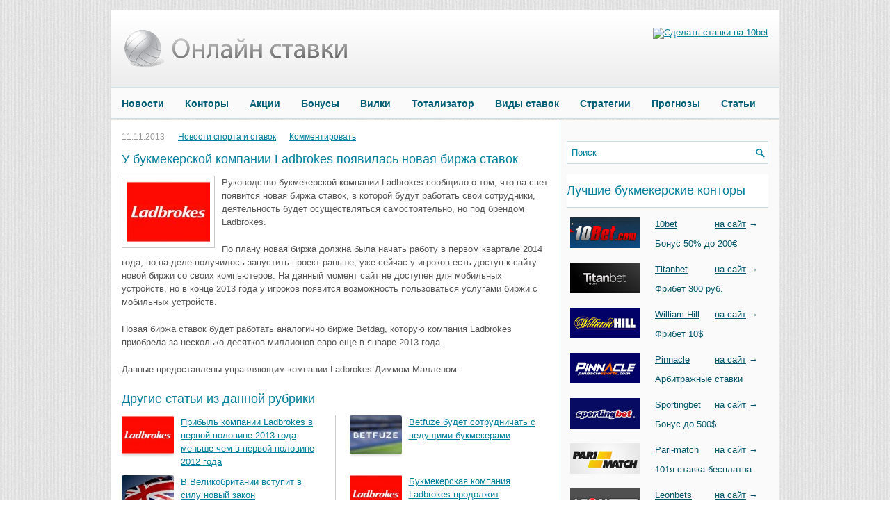

--- FILE ---
content_type: text/html; charset=UTF-8
request_url: http://www.onlinestavki.com/u-bukmekerskoj-kompanii-ladbrokes-poyavilas-novaya-birzha-stavok
body_size: 44232
content:
<!DOCTYPE html><html xmlns="http://www.w3.org/1999/xhtml" lang="en-US">
<head profile="http://gmpg.org/xfn/11">
<meta http-equiv="Content-Type" content="text/html; charset=UTF-8" />
<title>У букмекерской компании Ladbrokes появилась новая биржа ставок</title>
<meta name="viewport" content="width=device-width, initial-scale=1.0" />

<link rel="stylesheet" href="http://www.onlinestavki.com/wp-content/themes/online-stavki/lib/css/reset.css" type="text/css" media="screen, projection" />
<link rel="stylesheet" href="http://www.onlinestavki.com/wp-content/themes/online-stavki/lib/css/defaults.css" type="text/css" media="screen, projection" />
<!--[if lt IE 8]><link rel="stylesheet" href="http://www.onlinestavki.com/wp-content/themes/online-stavki/lib/css/ie.css" type="text/css" media="screen, projection" /><![endif]-->

<link rel="stylesheet" href="http://www.onlinestavki.com/wp-content/themes/online-stavki/style.css" type="text/css" media="screen, projection" />


<!-- All in One SEO Pack 2.3.16 by Michael Torbert of Semper Fi Web Design[182,266] -->
<link rel="canonical" href="http://www.onlinestavki.com/u-bukmekerskoj-kompanii-ladbrokes-poyavilas-novaya-birzha-stavok" />
<!-- /all in one seo pack -->
<link rel='dns-prefetch' href='//s.w.org' />
<link rel="alternate" type="application/rss+xml" title="ОнлайнСтавки &raquo; У букмекерской компании Ladbrokes появилась новая биржа ставок Comments Feed" href="http://www.onlinestavki.com/u-bukmekerskoj-kompanii-ladbrokes-poyavilas-novaya-birzha-stavok/feed" />
		<script type="text/javascript">
			window._wpemojiSettings = {"baseUrl":"https:\/\/s.w.org\/images\/core\/emoji\/2.3\/72x72\/","ext":".png","svgUrl":"https:\/\/s.w.org\/images\/core\/emoji\/2.3\/svg\/","svgExt":".svg","source":{"concatemoji":"http:\/\/www.onlinestavki.com\/wp-includes\/js\/wp-emoji-release.min.js?ver=4.8.25"}};
			!function(t,a,e){var r,i,n,o=a.createElement("canvas"),l=o.getContext&&o.getContext("2d");function c(t){var e=a.createElement("script");e.src=t,e.defer=e.type="text/javascript",a.getElementsByTagName("head")[0].appendChild(e)}for(n=Array("flag","emoji4"),e.supports={everything:!0,everythingExceptFlag:!0},i=0;i<n.length;i++)e.supports[n[i]]=function(t){var e,a=String.fromCharCode;if(!l||!l.fillText)return!1;switch(l.clearRect(0,0,o.width,o.height),l.textBaseline="top",l.font="600 32px Arial",t){case"flag":return(l.fillText(a(55356,56826,55356,56819),0,0),e=o.toDataURL(),l.clearRect(0,0,o.width,o.height),l.fillText(a(55356,56826,8203,55356,56819),0,0),e===o.toDataURL())?!1:(l.clearRect(0,0,o.width,o.height),l.fillText(a(55356,57332,56128,56423,56128,56418,56128,56421,56128,56430,56128,56423,56128,56447),0,0),e=o.toDataURL(),l.clearRect(0,0,o.width,o.height),l.fillText(a(55356,57332,8203,56128,56423,8203,56128,56418,8203,56128,56421,8203,56128,56430,8203,56128,56423,8203,56128,56447),0,0),e!==o.toDataURL());case"emoji4":return l.fillText(a(55358,56794,8205,9794,65039),0,0),e=o.toDataURL(),l.clearRect(0,0,o.width,o.height),l.fillText(a(55358,56794,8203,9794,65039),0,0),e!==o.toDataURL()}return!1}(n[i]),e.supports.everything=e.supports.everything&&e.supports[n[i]],"flag"!==n[i]&&(e.supports.everythingExceptFlag=e.supports.everythingExceptFlag&&e.supports[n[i]]);e.supports.everythingExceptFlag=e.supports.everythingExceptFlag&&!e.supports.flag,e.DOMReady=!1,e.readyCallback=function(){e.DOMReady=!0},e.supports.everything||(r=function(){e.readyCallback()},a.addEventListener?(a.addEventListener("DOMContentLoaded",r,!1),t.addEventListener("load",r,!1)):(t.attachEvent("onload",r),a.attachEvent("onreadystatechange",function(){"complete"===a.readyState&&e.readyCallback()})),(r=e.source||{}).concatemoji?c(r.concatemoji):r.wpemoji&&r.twemoji&&(c(r.twemoji),c(r.wpemoji)))}(window,document,window._wpemojiSettings);
		</script>
		<style type="text/css">
img.wp-smiley,
img.emoji {
	display: inline !important;
	border: none !important;
	box-shadow: none !important;
	height: 1em !important;
	width: 1em !important;
	margin: 0 .07em !important;
	vertical-align: -0.1em !important;
	background: none !important;
	padding: 0 !important;
}
</style>
<link rel='stylesheet' id='dws_bootstrap-css'  href='http://www.onlinestavki.com/wp-content/themes/online-stavki/lib/shortcodes/css/bootstrap.css?ver=4.8.25' type='text/css' media='all' />
<link rel='stylesheet' id='dws_shortcodes-css'  href='http://www.onlinestavki.com/wp-content/themes/online-stavki/lib/shortcodes/css/shortcodes.css?ver=4.8.25' type='text/css' media='all' />
<link rel='stylesheet' id='contact-form-7-css'  href='http://www.onlinestavki.com/wp-content/plugins/contact-form-7/includes/css/styles.css?ver=4.9' type='text/css' media='all' />
<link rel='stylesheet' id='wp-pagenavi-css'  href='http://www.onlinestavki.com/wp-content/themes/online-stavki/pagenavi-css.css?ver=2.70' type='text/css' media='all' />
<link rel='stylesheet' id='slb_core-css'  href='http://www.onlinestavki.com/wp-content/plugins/simple-lightbox/client/css/app.css?ver=2.6.0' type='text/css' media='all' />
<script type='text/javascript' src='http://www.onlinestavki.com/wp-includes/js/jquery/jquery.js?ver=1.12.4'></script>
<script type='text/javascript' src='http://www.onlinestavki.com/wp-includes/js/jquery/jquery-migrate.min.js?ver=1.4.1'></script>
<script type='text/javascript' src='http://www.onlinestavki.com/wp-content/themes/online-stavki/lib/shortcodes/js/bootstrap.js?ver=4.8.25'></script>
<script type='text/javascript' src='http://www.onlinestavki.com/wp-content/themes/online-stavki/lib/js/superfish.js?ver=4.8.25'></script>
<script type='text/javascript' src='http://www.onlinestavki.com/wp-content/themes/online-stavki/lib/js/jquery.mobilemenu.js?ver=4.8.25'></script>
<link rel="EditURI" type="application/rsd+xml" title="RSD" href="http://www.onlinestavki.com/xmlrpc.php?rsd" />
<link rel="wlwmanifest" type="application/wlwmanifest+xml" href="http://www.onlinestavki.com/wp-includes/wlwmanifest.xml" /> 
<link rel='prev' title='В Китае начнет работу легальный букмекер' href='http://www.onlinestavki.com/v-kitae-nachnet-rabotu-legalnyj-bukmeker' />
<link rel='next' title='Алмаатинец судится с букмекерской конторой Олимп в Казахстане' href='http://www.onlinestavki.com/almaatinec-suditsya-s-bukmekerskoj-kontoroj-olimp-v-kazaxstane' />

<link rel='shortlink' href='http://www.onlinestavki.com/?p=1614' />
<script type="text/javascript">
	window._wp_rp_static_base_url = 'https://wprp.zemanta.com/static/';
	window._wp_rp_wp_ajax_url = "http://www.onlinestavki.com/wp-admin/admin-ajax.php";
	window._wp_rp_plugin_version = '3.6.4';
	window._wp_rp_post_id = '1614';
	window._wp_rp_num_rel_posts = '10';
	window._wp_rp_thumbnails = true;
	window._wp_rp_post_title = '%D0%A3+%D0%B1%D1%83%D0%BA%D0%BC%D0%B5%D0%BA%D0%B5%D1%80%D1%81%D0%BA%D0%BE%D0%B9+%D0%BA%D0%BE%D0%BC%D0%BF%D0%B0%D0%BD%D0%B8%D0%B8+Ladbrokes+%D0%BF%D0%BE%D1%8F%D0%B2%D0%B8%D0%BB%D0%B0%D1%81%D1%8C+%D0%BD%D0%BE%D0%B2%D0%B0%D1%8F+%D0%B1%D0%B8%D1%80%D0%B6%D0%B0+%D1%81%D1%82%D0%B0%D0%B2%D0%BE%D0%BA';
	window._wp_rp_post_tags = ['%3F%3F%3F%3F%3F%3F%3F', 'ladbrok', '2014', '2013'];
	window._wp_rp_promoted_content = true;
</script>
<link rel="stylesheet" href="http://www.onlinestavki.com/wp-content/plugins/wordpress-23-related-posts-plugin/static/themes/twocolumns.css?version=3.6.4" />
<link rel="shortcut icon" href="http://www.onlinestavki.com/wp-content/uploads/2013/03/favicon.png" type="image/x-icon" />
<link rel="alternate" type="application/rss+xml" title="ОнлайнСтавки RSS Feed" href="http://www.onlinestavki.com/feed" />
<link rel="pingback" href="http://www.onlinestavki.com/xmlrpc.php" />
		<style type="text/css">.recentcomments a{display:inline !important;padding:0 !important;margin:0 !important;}</style>
		
<!-- Global site tag (gtag.js) - Google Analytics -->
<script async src="https://www.googletagmanager.com/gtag/js?id=UA-89131262-4"></script>
<script>
  window.dataLayer = window.dataLayer || [];
  function gtag(){dataLayer.push(arguments);}
  gtag('js', new Date());

  gtag('config', 'UA-89131262-4');
</script>

</head>

<body class="post-template-default single single-post postid-1614 single-format-standard">
<!-- Yandex.Metrika counter --> <script type="text/javascript"> (function (d, w, c) { (w[c] = w[c] || []).push(function() { try { w.yaCounter41628859 = new Ya.Metrika({ id:41628859, clickmap:true, trackLinks:true, accurateTrackBounce:true }); } catch(e) { } }); var n = d.getElementsByTagName("script")[0], s = d.createElement("script"), f = function () { n.parentNode.insertBefore(s, n); }; s.type = "text/javascript"; s.async = true; s.src = "https://mc.yandex.ru/metrika/watch.js"; if (w.opera == "[object Opera]") { d.addEventListener("DOMContentLoaded", f, false); } else { f(); } })(document, window, "yandex_metrika_callbacks"); </script> <noscript><div><img src="https://mc.yandex.ru/watch/41628859" style="position:absolute; left:-9999px;" alt="" /></div></noscript> <!-- /Yandex.Metrika counter -->

<div id="container">

            <div class="clearfix">
            			              <!--.primary menu--> 	
                </div>
        

    <div id="header">
    
        <div class="logo">
         
            <a href="http://www.onlinestavki.com"><img src="http://www.onlinestavki.com/wp-content/uploads/2013/03/logostavki1.png" alt="ОнлайнСтавки" title="ОнлайнСтавки" /></a>
         
        </div><!-- .logo -->

        <div class="header-right"><center><a href="/stavki/10bet.html" target="_blank" rel="nofollow"><img src="/stavki/10bet468.gif" alt="Сделать ставки на 10bet" width="468"></a></center></div><!-- .header-right -->
        
    </div><!-- #header -->
    
            <div class="clearfix">
            			<div class="menu-secondary-container"><ul id="menu-glavnoe" class="menus menu-secondary"><li id="menu-item-365" class="menu-item menu-item-type-taxonomy menu-item-object-category current-post-ancestor current-menu-parent current-post-parent menu-item-365"><a href="http://www.onlinestavki.com/category/novosti">Новости</a></li>
<li id="menu-item-1726" class="menu-item menu-item-type-custom menu-item-object-custom menu-item-1726"><a href="/bukmekerskie-kontory">Конторы</a></li>
<li id="menu-item-364" class="menu-item menu-item-type-taxonomy menu-item-object-category menu-item-364"><a href="http://www.onlinestavki.com/category/akcii-v-bukmekerskix-kontorax">Акции</a></li>
<li id="menu-item-381" class="menu-item menu-item-type-custom menu-item-object-custom menu-item-381"><a href="/bonusnaya-programma-bukmekerskix-kontor">Бонусы</a></li>
<li id="menu-item-374" class="menu-item menu-item-type-custom menu-item-object-custom menu-item-374"><a href="/stavki-na-bukmekerskie-vilki">Вилки</a></li>
<li id="menu-item-385" class="menu-item menu-item-type-custom menu-item-object-custom menu-item-385"><a href="/totalizator-onlajn">Тотализатор</a></li>
<li id="menu-item-379" class="menu-item menu-item-type-custom menu-item-object-custom menu-item-379"><a href="/kakie-sushhestvuyut-vidy-stavok-v-bukmekerskix-kontorax">Виды ставок</a></li>
<li id="menu-item-383" class="menu-item menu-item-type-custom menu-item-object-custom menu-item-383"><a href="/strategii-stavok-na-sportivnye-sobytiya">Стратегии</a></li>
<li id="menu-item-1729" class="menu-item menu-item-type-taxonomy menu-item-object-category menu-item-1729"><a href="http://www.onlinestavki.com/category/prognozy-stavok-na-sport">Прогнозы</a></li>
<li id="menu-item-367" class="menu-item menu-item-type-taxonomy menu-item-object-category menu-item-367"><a href="http://www.onlinestavki.com/category/stati">Статьи</a></li>
</ul></div>              <!--.secondary menu--> 	
                </div>
    
    <div id="main">
    
            
        <div id="content">
            
                    
            
    <div class="post post-single clearfix post-1614 type-post status-publish format-standard has-post-thumbnail hentry category-novosti" id="post-1614">
    
        <div class="postmeta-primary">
    
            <span class="meta_date">11.11.2013</span>
           &nbsp; <span class="meta_categories"><a href="http://www.onlinestavki.com/category/novosti" rel="category tag">Новости спорта и ставок</a></span>
    
                 &nbsp; <span class="meta_comments"><a href="http://www.onlinestavki.com/u-bukmekerskoj-kompanii-ladbrokes-poyavilas-novaya-birzha-stavok#respond">Комментировать</a></span> 
        </div>
        
        <h1 class="title">У букмекерской компании Ladbrokes появилась новая биржа ставок</h1>
        
        <div class="entry clearfix">
            
            <img width="120" height="90" src="http://www.onlinestavki.com/wp-content/uploads/2013/08/ladbrokes3.jpg" class="alignleft featured_image wp-post-image" alt="" />            
            <p>Руководство букмекерской компании Ladbrokes сообщило о том, что на свет появится новая биржа ставок, в которой будут работать свои сотрудники, деятельность будет осуществляться самостоятельно, но под брендом Ladbrokes.<span id="more-1614"></span></p>
<p>По плану новая биржа должна была начать работу в первом квартале 2014 года, но на деле получилось запустить проект раньше, уже сейчас у игроков есть доступ к сайту новой биржи со своих компьютеров. На данный момент сайт не доступен для мобильных устройств, но в конце 2013 года у игроков появится возможность пользоваться услугами биржи с мобильных устройств.</p>
<p>Новая биржа ставок будет работать аналогично бирже Betdag, которую компания Ladbrokes приобрела за несколько десятков миллионов евро еще в январе 2013 года.</p>
<p>Данные предоставлены управляющим компании Ladbrokes Диммом Малленом.</p>

<div class="wp_rp_wrap  wp_rp_twocolumns" id="wp_rp_first"><div class="wp_rp_content"><h3 class="related_post_title">Другие статьи из данной рубрики</h3><ul class="related_post wp_rp"><li data-position="0" data-poid="in-1373" data-post-type="none" ><a href="http://www.onlinestavki.com/pribyl-kompanii-ladbrokes-v-pervoj-polovine-2013-goda-menshe-chem-v-pervoj-polovine-2012-goda" class="wp_rp_thumbnail"><img width="120" height="90" src="http://www.onlinestavki.com/wp-content/uploads/2013/08/ladbrokes3.jpg" class="attachment-150x150 size-150x150 wp-post-image" alt="" /></a><a href="http://www.onlinestavki.com/pribyl-kompanii-ladbrokes-v-pervoj-polovine-2013-goda-menshe-chem-v-pervoj-polovine-2012-goda" class="wp_rp_title">Прибыль компании Ladbrokes в первой половине 2013 года меньше чем в первой половине 2012 года</a></li><li data-position="1" data-poid="in-1410" data-post-type="none" ><a href="http://www.onlinestavki.com/v-velikobritanii-vstupit-v-silu-novyj-zakon-nalogooblozheniya-bukmekerskix-kontor-onlajn" class="wp_rp_thumbnail"><img width="120" height="90" src="http://www.onlinestavki.com/wp-content/uploads/2013/08/phpnrWaxxFm8y_120_90.jpg" class="attachment-150x150 size-150x150 wp-post-image" alt="" /></a><a href="http://www.onlinestavki.com/v-velikobritanii-vstupit-v-silu-novyj-zakon-nalogooblozheniya-bukmekerskix-kontor-onlajn" class="wp_rp_title">В Великобритании  вступит в силу новый закон налогообложения букмекерских контор онлайн</a></li><li data-position="2" data-poid="in-1420" data-post-type="none" ><a href="http://www.onlinestavki.com/bukmekerskaya-kompaniya-paddy-power-stala-sponsorom-radio-absolute" class="wp_rp_thumbnail"><img width="120" height="90" src="http://www.onlinestavki.com/wp-content/uploads/2013/08/paddy-power.jpg" class="attachment-150x150 size-150x150 wp-post-image" alt="" /></a><a href="http://www.onlinestavki.com/bukmekerskaya-kompaniya-paddy-power-stala-sponsorom-radio-absolute" class="wp_rp_title">Букмекерская компания Paddy Power стала спонсором радио Absolute</a></li><li data-position="3" data-poid="in-1486" data-post-type="none" ><a href="http://www.onlinestavki.com/kolichestvo-sotrudnikov-v-kompanii-sky-bet-uvelichilos" class="wp_rp_thumbnail"><img width="120" height="90" src="http://www.onlinestavki.com/wp-content/uploads/2013/09/default1.jpg" class="attachment-150x150 size-150x150 wp-post-image" alt="" /></a><a href="http://www.onlinestavki.com/kolichestvo-sotrudnikov-v-kompanii-sky-bet-uvelichilos" class="wp_rp_title">Количество сотрудников в компании Sky Bet увеличилось</a></li><li data-position="4" data-poid="in-1520" data-post-type="none" ><a href="http://www.onlinestavki.com/bukmeker-ladbrokes-proanaliziruet-svoyu-reklamnuyu-kompaniyu" class="wp_rp_thumbnail"><img width="120" height="90" src="http://www.onlinestavki.com/wp-content/uploads/2013/08/ladbrokes3.jpg" class="attachment-150x150 size-150x150 wp-post-image" alt="" /></a><a href="http://www.onlinestavki.com/bukmeker-ladbrokes-proanaliziruet-svoyu-reklamnuyu-kompaniyu" class="wp_rp_title">Букмекер Ladbrokes проанализирует свою рекламную компанию</a></li><li data-position="5" data-poid="in-914" data-post-type="none" ><a href="http://www.onlinestavki.com/betfuze-budet-sotrudnichat-s-vedushhimi-bukmekerami" class="wp_rp_thumbnail"><img width="120" height="90" src="http://www.onlinestavki.com/wp-content/uploads/2013/04/default4.jpeg" class="attachment-150x150 size-150x150 wp-post-image" alt="" /></a><a href="http://www.onlinestavki.com/betfuze-budet-sotrudnichat-s-vedushhimi-bukmekerami" class="wp_rp_title">Betfuze будет сотрудничать с  ведущими букмекерами</a></li><li data-position="6" data-poid="in-1463" data-post-type="none" ><a href="http://www.onlinestavki.com/bukmekerskaya-kompaniya-ladbrokes-prodolzhit-sotrudnichat-s-openbet-do-2016-goda" class="wp_rp_thumbnail"><img width="120" height="90" src="http://www.onlinestavki.com/wp-content/uploads/2013/08/ladbrokes3.jpg" class="attachment-150x150 size-150x150 wp-post-image" alt="" /></a><a href="http://www.onlinestavki.com/bukmekerskaya-kompaniya-ladbrokes-prodolzhit-sotrudnichat-s-openbet-do-2016-goda" class="wp_rp_title">Букмекерская компания Ladbrokes  продолжит сотрудничать с OpenBet до 2016 года</a></li><li data-position="7" data-poid="in-1377" data-post-type="none" ><a href="http://www.onlinestavki.com/bukmekerskaya-kontora-ladbrokes-stradaet-bolshe-drugix" class="wp_rp_thumbnail"><img width="120" height="90" src="http://www.onlinestavki.com/wp-content/uploads/2013/08/ladbrokes3.jpg" class="attachment-150x150 size-150x150 wp-post-image" alt="" /></a><a href="http://www.onlinestavki.com/bukmekerskaya-kontora-ladbrokes-stradaet-bolshe-drugix" class="wp_rp_title">Букмекерская контора Ladbrokes  страдает больше других</a></li><li data-position="8" data-poid="in-1308" data-post-type="none" ><a href="http://www.onlinestavki.com/v-irlandii-onlajn-bukmekery-budut-vyplachivat-1-naloga" class="wp_rp_thumbnail"><img width="120" height="90" src="http://www.onlinestavki.com/wp-content/uploads/2013/07/1itw-230x171.jpg" class="attachment-150x150 size-150x150 wp-post-image" alt="" /></a><a href="http://www.onlinestavki.com/v-irlandii-onlajn-bukmekery-budut-vyplachivat-1-naloga" class="wp_rp_title">В Ирландии онлайн букмекеры будут выплачивать 1% налога</a></li><li data-position="9" data-poid="in-1295" data-post-type="none" ><a href="http://www.onlinestavki.com/futbol-tennis-i-skachki-prinosyat-naibolshuyu-pribyl-bukmekerskim-kontoram" class="wp_rp_thumbnail"><img src="http://www.onlinestavki.com/wp-content/uploads/2013/07/sport-icons-1-150x150.png" alt="Футбол, теннис и скачки, приносят наибольшую прибыль букмекерским конторам" width="150" height="150" /></a><a href="http://www.onlinestavki.com/futbol-tennis-i-skachki-prinosyat-naibolshuyu-pribyl-bukmekerskim-kontoram" class="wp_rp_title">Футбол, теннис и скачки, приносят наибольшую прибыль букмекерским конторам</a></li></ul></div></div>



        </div>
        
         
        
    
    </div><!-- Post ID 1614 -->
    
           
        
    	<div id="respond" class="comment-respond">
		<h3 id="reply-title" class="comment-reply-title">Leave a Reply <small><a rel="nofollow" id="cancel-comment-reply-link" href="/u-bukmekerskoj-kompanii-ladbrokes-poyavilas-novaya-birzha-stavok#respond" style="display:none;">Cancel reply</a></small></h3>			<form action="http://www.onlinestavki.com/wp-comments-post.php" method="post" id="commentform" class="comment-form">
				<p class="comment-notes"><span id="email-notes">Your email address will not be published.</span> Required fields are marked <span class="required">*</span></p><p class="comment-form-comment"><label for="comment">Comment</label> <textarea id="comment" name="comment" cols="45" rows="8" maxlength="65525" aria-required="true" required="required"></textarea></p><p class="comment-form-author"><label for="author">Name <span class="required">*</span></label> <input id="author" name="author" type="text" value="" size="30" maxlength="245" aria-required='true' required='required' /></p>
<p class="comment-form-email"><label for="email">Email <span class="required">*</span></label> <input id="email" name="email" type="text" value="" size="30" maxlength="100" aria-describedby="email-notes" aria-required='true' required='required' /></p>
<p class="form-submit"><input name="submit" type="submit" id="submit" class="submit" value="Post Comment" /> <input type='hidden' name='comment_post_ID' value='1614' id='comment_post_ID' />
<input type='hidden' name='comment_parent' id='comment_parent' value='0' />
</p><p style="display: none;"><input type="hidden" id="akismet_comment_nonce" name="akismet_comment_nonce" value="4256046b2e" /></p><p style="display: none;"><input type="hidden" id="ak_js" name="ak_js" value="232"/></p>			</form>
			</div><!-- #respond -->
	            
                    
        </div><!-- #content -->
    
        
<div id="sidebar-primary">

    <ul class="widget-container"><li id="text-6" class="widget widget_text">			<div class="textwidget"><noindex><script type="text/javascript">(function() {
  if (window.pluso)if (typeof window.pluso.start == "function") return;
  if (window.ifpluso==undefined) { window.ifpluso = 1;
    var d = document, s = d.createElement('script'), g = 'getElementsByTagName';
    s.type = 'text/javascript'; s.charset='UTF-8'; s.async = true;
    s.src = ('https:' == window.location.protocol ? 'https' : 'http')  + '://share.pluso.ru/pluso-like.js';
    var h=d[g]('body')[0];
    h.appendChild(s);
  }})();</script>
<div data-description="Всё про ставки на спорт в букмекерских конторах" data-title="Онлайн ставки" data-url="http://onlinestavki.com" class="pluso" data-background="transparent" data-options="medium,square,line,horizontal,nocounter,theme=04" data-services="vkontakte,odnoklassniki,facebook,twitter,google,livejournal,moimir"></div></noindex></div>
		</li></ul><ul class="widget-container"><li id="search-2" class="widget widget_search"> 
<div id="search" title="Type and hit enter">
    <form method="get" id="searchform" action="http://www.onlinestavki.com/"> 
        <input type="text" value="Поиск" 
            name="s" id="s"  onblur="if (this.value == '')  {this.value = 'Поиск';}"  
            onfocus="if (this.value == 'Поиск') {this.value = '';}" 
        />
    </form>
</div><!-- #search --></li></ul><ul class="widget-container"><li id="text-2" class="widget widget_text"><h3 class="widgettitle">Лучшие букмекерские конторы</h3>			<div class="textwidget"><table>
<tr>
<td id="col1" rowspan="2"><img src="http://www.onlinestavki.com/wp-content/uploads/2014/01/10bet1.jpg" width="100"></td>
<td id="col1"><a href="http://www.onlinestavki.com/10bet">10bet</a></td>
<td id="col1"><a href="http://www.onlinestavki.com/stavki/10bet.html" target="_blank" rel="nofollow">на сайт</a> →</td>
</tr>
<tr>
<td colspan="2">
Бонус 50% до 200€
</td>
</tr>

<tr><td colpsan="3"></td></tr>

<tr>
<td id="col1" rowspan="2"><img src="http://www.onlinestavki.com/wp-content/uploads/2014/01/titanbet1.jpg" width="100"></td>
<td id="col1"><a href="http://www.onlinestavki.com/titanbet">Titanbet</a></td>
<td id="col1"><a href="http://www.onlinestavki.com/stavki/titanbet.html" target="_blank" rel="nofollow">на сайт</a> →</td>
</tr>
<tr>
<td colspan="2">
Фрибет 300 руб.
</td>
</tr>

<tr><td colpsan="3"></td></tr>

<tr>
<td id="col1" rowspan="2"><img src="http://www.onlinestavki.com/wp-content/uploads/2014/01/williamhill11.jpg" width="100"></td>
<td id="col1"><a href="http://www.onlinestavki.com/williamhill">William Hill</a></td>
<td id="col1"><a href="http://www.onlinestavki.com/stavki/williamhill.html" target="_blank" rel="nofollow">на сайт</a> →</td>
</tr>
<tr>
<td colspan="2">
Фрибет 10$
</td>
</tr>

<tr><td colpsan="3"></td></tr>

<tr>
<td id="col1" rowspan="2"><img src="http://www.onlinestavki.com/wp-content/uploads/2014/01/pinnaclesport1.jpg" width="100"></td>
<td id="col1"><a href="http://www.onlinestavki.com/pinnaclesports">Pinnacle</a></td>
<td id="col1"><a href="http://www.onlinestavki.com/stavki/pinnaclesports.html" target="_blank" rel="nofollow">на сайт</a> →</td>
</tr>
<tr>
<td colspan="2">
Арбитражные ставки
</td>
</tr>

<tr><td colpsan="3"></td></tr>

<tr>
<td id="col1" rowspan="2"><img src="http://www.onlinestavki.com/wp-content/uploads/2014/01/sportingbet1.jpg" width="100"></td>
<td id="col1"><a href="http://www.onlinestavki.com/sportingbet">Sportingbet</a></td>
<td id="col1"><a href="http://www.onlinestavki.com/stavki/sportingbet.html" target="_blank" rel="nofollow">на сайт</a> →</td>
</tr>
<tr>
<td colspan="2">
Бонус до 500$
</td>
</tr>

<tr><td colpsan="3"></td></tr>

<tr>
<td id="col1" rowspan="2"><img src="http://www.onlinestavki.com/wp-content/uploads/2014/01/parimatch1.jpg" width="100"></td>
<td id="col1"><a href="http://www.onlinestavki.com/pari-match">Pari-match</a></td>
<td id="col1"><a href="http://www.onlinestavki.com/stavki/parimatch.html" target="_blank" rel="nofollow">на сайт</a> →</td>
</tr>
<tr>
<td colspan="2">
101я ставка бесплатна
</td>
</tr>

<tr><td colpsan="3"></td></tr>

<tr>
<td id="col1" rowspan="2"><img src="http://www.onlinestavki.com/wp-content/uploads/2014/01/leonbets1.jpg" width="100"></td>
<td id="col1"><a href="http://www.onlinestavki.com/leonbets">Leonbets</a></td>
<td id="col1"><a href="http://www.onlinestavki.com/stavki/leonbets.html" target="_blank" rel="nofollow">на сайт</a> →</td>
</tr>
<tr>
<td colspan="2">
Бонус 100$
</td>
</tr>
</table>
<center>~~~</center></div>
		</li></ul><ul class="widget-container"><li id="nav_menu-2" class="widget widget_nav_menu"><div class="menu-sajdbar-container"><ul id="menu-sajdbar" class="menu"><li id="menu-item-1751" class="menu-item menu-item-type-custom menu-item-object-custom menu-item-1751"><a href="http://www.onlinestavki.com/top-10-bukmekerskix-kontor-v-internete">Топ 10 букмекерских контор</a></li>
<li id="menu-item-1752" class="menu-item menu-item-type-custom menu-item-object-custom menu-item-1752"><a href="http://www.onlinestavki.com/zarubezhnye-bukmekerskie-kontory">Зарубежные букмекерские конторы</a></li>
<li id="menu-item-1753" class="menu-item menu-item-type-custom menu-item-object-custom menu-item-1753"><a href="http://www.onlinestavki.com/evropejskie-bukmekerskie-kontory">Европейские букмекерские конторы</a></li>
<li id="menu-item-1754" class="menu-item menu-item-type-custom menu-item-object-custom menu-item-1754"><a href="http://www.onlinestavki.com/bukmekerskie-kontory-anglii">Английские букмекерские конторы</a></li>
<li id="menu-item-3403" class="menu-item menu-item-type-custom menu-item-object-custom menu-item-3403"><a href="http://www.onlinestavki.com/pyaterka-krupnejshix-bukmekerskix-kontor">Пятерка крупнейших букмекерских контор</a></li>
<li id="menu-item-3405" class="menu-item menu-item-type-custom menu-item-object-custom menu-item-3405"><a href="http://www.onlinestavki.com/obzor-bukmekerskix-kontor-i-totalizatorov">Обзор букмекерских контор</a></li>
<li id="menu-item-3407" class="menu-item menu-item-type-custom menu-item-object-custom menu-item-3407"><a href="http://www.onlinestavki.com/russkie-bukmekerskie-kontory-v-internete">Русские букмекерские конторы</a></li>
<li id="menu-item-3409" class="menu-item menu-item-type-custom menu-item-object-custom menu-item-3409"><a href="http://www.onlinestavki.com/kto-takie-bukmekery">Кто такие букмекеры</a></li>
<li id="menu-item-3419" class="menu-item menu-item-type-custom menu-item-object-custom menu-item-3419"><a href="http://www.onlinestavki.com/kakie-bukmekerskie-kontory-samye-nadezhnye">Надёжные букмекерские конторы</a></li>
</ul></div></li></ul><ul class="widget-container"><li id="text-7" class="widget widget_text">			<div class="textwidget"><center>~~~</center></div>
		</li></ul><ul class="widget-container"><li id="nav_menu-6" class="widget widget_nav_menu"><div class="menu-sajdbar-osnovy-container"><ul id="menu-sajdbar-osnovy" class="menu"><li id="menu-item-3410" class="menu-item menu-item-type-custom menu-item-object-custom menu-item-3410"><a href="http://www.onlinestavki.com/prednaznachenie-gandikap-stavok">Предназначение гандикап ставок</a></li>
<li id="menu-item-3416" class="menu-item menu-item-type-custom menu-item-object-custom menu-item-3416"><a href="http://www.onlinestavki.com/chto-takoe-aziatskij-gandikap">Что такое Азиатский гандикап</a></li>
<li id="menu-item-3411" class="menu-item menu-item-type-custom menu-item-object-custom menu-item-3411"><a href="http://www.onlinestavki.com/principy-stavok-na-tajm-match">Принципы ставок на тайм-матч</a></li>
<li id="menu-item-3414" class="menu-item menu-item-type-custom menu-item-object-custom menu-item-3414"><a href="http://www.onlinestavki.com/kak-delat-stavki-v-rezhime-live">Как делать live ставки</a></li>
<li id="menu-item-3415" class="menu-item menu-item-type-custom menu-item-object-custom menu-item-3415"><a href="http://www.onlinestavki.com/besplatnye-stavki-na-sport">Бесплатные ставки на спорт</a></li>
<li id="menu-item-3417" class="menu-item menu-item-type-custom menu-item-object-custom menu-item-3417"><a href="http://www.onlinestavki.com/chto-oznachaet-total-v-stavkax-na-sport">Что означает тотал в ставках</a></li>
<li id="menu-item-3418" class="menu-item menu-item-type-custom menu-item-object-custom menu-item-3418"><a href="http://www.onlinestavki.com/nuzhno-li-pytatsya-obmanyvat-bukmekerskie-kontory">Пытаться ли обмануть букмекеров?</a></li>
</ul></div></li></ul><ul class="widget-container"><li id="dfrads-widget-2" class="widget dfrads"><h3 class="widgettitle">Сделать ставки!</h3><center><a href="/stavki/titanbet.html" target="_blank" rel="nofollow"><img src="/stavki/titanbet250.gif" alt="Сделать ставки на Titanbet" width="250"></a></center></li></ul>		<ul class="widget-container"><li id="recent-posts-2" class="widget widget_recent_entries">		<h3 class="widgettitle">Последнии записи</h3>		<ul>
					<li>
				<a href="http://www.onlinestavki.com/zerkalo-1xbet">Зеркало 1хбет</a>
						</li>
					<li>
				<a href="http://www.onlinestavki.com/v-tyumeni-reshili-ne-povyshat-nalogi-dlya-bukmekerov">В Тюмени решили не повышать налоги для букмекеров</a>
						</li>
					<li>
				<a href="http://www.onlinestavki.com/v-respublike-kalmykiya-planiruyut-popolnit-byudzhet-za-schet-bukmekerov">В Республике Калмыкия планируют пополнить бюджет за счет букмекеров</a>
						</li>
					<li>
				<a href="http://www.onlinestavki.com/wsop-europe-projdet-v-kazino-rozvadov">WSOP Europe пройдет в казино Rozvadov</a>
						</li>
					<li>
				<a href="http://www.onlinestavki.com/gosduma-rassmatrivaet-novye-zakony-dlya-betting-industrii">Госдума рассматривает новые законы для беттинг-индустрии</a>
						</li>
				</ul>
		</li></ul>		<ul class="widget-container"><li id="recent-comments-2" class="widget widget_recent_comments"><h3 class="widgettitle">Последнии комментарии</h3><ul id="recentcomments"><li class="recentcomments"><span class="comment-author-link">исломджон</span> on <a href="http://www.onlinestavki.com/vbet#comment-8908">БК Vbet.com – букмекерская контора V bet.com</a></li><li class="recentcomments"><span class="comment-author-link">Влад</span> on <a href="http://www.onlinestavki.com/leonbets#comment-8818">БК Leonbets.com — букмекерская контора Leon bets.com</a></li><li class="recentcomments"><span class="comment-author-link">Ардуганов Артур</span> on <a href="http://www.onlinestavki.com/fonbet#comment-8543">БК Fon-Bet.com — букмекерская контора FonBet.com</a></li><li class="recentcomments"><span class="comment-author-link">Error</span> on <a href="http://www.onlinestavki.com/stavki-i-prognoz-avstriya-albaniya-tovarishheskaya-igra-26-03-2016#comment-7935">Ставки и прогноз Австрия &#8211; Албания, товарищеская игра, 26.03.2016</a></li><li class="recentcomments"><span class="comment-author-link">faberaby</span> on <a href="http://www.onlinestavki.com/1xbet#comment-7896">БК 1xbet.com &#8211; букмекерская контора 1 x bet.com</a></li></ul></li></ul><ul class="widget-container"><li id="nav_menu-5" class="widget widget_nav_menu"><h3 class="widgettitle">Стратегии ставок</h3><div class="menu-sajdbar-strategii-container"><ul id="menu-sajdbar-strategii" class="menu"><li id="menu-item-3408" class="menu-item menu-item-type-custom menu-item-object-custom menu-item-3408"><a href="http://www.onlinestavki.com/strategii-stavok-na-futbol">Стратегии ставок на футбол</a></li>
<li id="menu-item-3412" class="menu-item menu-item-type-custom menu-item-object-custom menu-item-3412"><a href="http://www.onlinestavki.com/strategiya-stavok-na-basketbol">Стратегия ставок на баскетбол</a></li>
</ul></div></li></ul>    
</div><!-- #sidebar-primary -->        
                
    </div><!-- #main -->
    
        <div id="footer-widgets" class="clearfix"> <div style=""></div>               <div class="footer-widget-box">            <ul class="widget-container"><li id="dfrads-widget-3" class="widget dfrads"><h3 class="widgettitle">Один из лучших букмекеров</h3><center><a href="/stavki/bwin.html" target="_blank" rel="nofollow"><img src="/stavki/bwin250.gif" alt="Сделать ставки на Bwin" width="250"></a></center></li></ul><ul class="widget_text widget-container"><li id="custom_html-2" class="widget_text widget widget_custom_html"><div class="textwidget custom-html-widget"><div style="text-align: center; margin-top: 80px;"><!--noindex--><a target="_blank" href="https://www.begambleaware.org/" rel="nofollow"><img src="/wp-content/themes/online-stavki/images/gambling_aware.png"></a> <a target="_blank" href="https://www.gamblingtherapy.org/ru" rel="nofollow"><img src="/wp-content/themes/online-stavki/images/gambling.png"></a><!--/noindex--></div></div></li></ul>        </div>                <div class="footer-widget-box">            <ul class="widget-container"><li id="nav_menu-3" class="widget widget_nav_menu"><h3 class="widgettitle">Полезно для начинающих</h3><div class="menu-futter2-container"><ul id="menu-futter2" class="menu"><li id="menu-item-1756" class="menu-item menu-item-type-custom menu-item-object-custom menu-item-1756"><a href="http://www.onlinestavki.com/kak-vybrat-bukmekerskuyu-kontoru">Какую букмекерскую контору выбрать?</a></li>
<li id="menu-item-1757" class="menu-item menu-item-type-custom menu-item-object-custom menu-item-1757"><a href="http://www.onlinestavki.com/kak-igrat-v-bukmekerskoj-kontore">Как играть на тотализаторе</a></li>
<li id="menu-item-1758" class="menu-item menu-item-type-custom menu-item-object-custom menu-item-1758"><a href="http://www.onlinestavki.com/pyaterka-krupnejshix-bukmekerskix-kontor">Пятерка крупнейших букмекерских контор</a></li>
<li id="menu-item-1759" class="menu-item menu-item-type-custom menu-item-object-custom menu-item-1759"><a href="http://www.onlinestavki.com/bukmekerskie-vilki">Поиск вилок у букмекеров</a></li>
<li id="menu-item-1760" class="menu-item menu-item-type-custom menu-item-object-custom menu-item-1760"><a href="http://www.onlinestavki.com/kak-pravilno-delat-stavki-neskolko-sovetov-dlya-novichkov">Как правильно сделать ставку</a></li>
<li id="menu-item-1761" class="menu-item menu-item-type-custom menu-item-object-custom menu-item-1761"><a href="http://www.onlinestavki.com/kak-vyigryvat-igraya-v-bukmekerskoj-kontore">Как выигрывать в букмекерской конторе</a></li>
<li id="menu-item-1762" class="menu-item menu-item-type-custom menu-item-object-custom menu-item-1762"><a href="http://www.onlinestavki.com/princip-raboty-bukmekerskix-kontor">Принцип работы букмекерских контор</a></li>
</ul></div></li></ul>        </div>                <div class="footer-widget-box footer-widget-box-last">            <ul class="widget-container"><li id="nav_menu-4" class="widget widget_nav_menu"><h3 class="widgettitle">Важно знать</h3><div class="menu-futter1-container"><ul id="menu-futter1" class="menu"><li id="menu-item-1763" class="menu-item menu-item-type-custom menu-item-object-custom menu-item-1763"><a href="http://www.onlinestavki.com/principy-stavok-na-tajm-match">Принципы ставок на тайм-матч</a></li>
<li id="menu-item-1764" class="menu-item menu-item-type-custom menu-item-object-custom menu-item-1764"><a href="http://www.onlinestavki.com/prednaznachenie-gandikap-stavok">Предназначение гандикап ставок</a></li>
<li id="menu-item-1765" class="menu-item menu-item-type-custom menu-item-object-custom menu-item-1765"><a href="http://www.onlinestavki.com/programmy-dlya-stavok-na-sport-v-bukmekerskix-kontorax">Букмекерские программы</a></li>
<li id="menu-item-3402" class="menu-item menu-item-type-custom menu-item-object-custom menu-item-3402"><a href="http://www.onlinestavki.com/kak-igrat-v-bukmekerskoj-kontore">Как играть на тотализаторе</a></li>
<li id="menu-item-3404" class="menu-item menu-item-type-custom menu-item-object-custom menu-item-3404"><a href="http://www.onlinestavki.com/dvizhenie-linij-i-koefficientov-v-bukmekerskix-kontorax">Букмекерские линии</a></li>
<li id="menu-item-3406" class="menu-item menu-item-type-custom menu-item-object-custom menu-item-3406"><a href="http://www.onlinestavki.com/pravila-igry-v-bukmekerskix-kontorax">Правила тотализатора</a></li>
<li id="menu-item-3413" class="menu-item menu-item-type-custom menu-item-object-custom menu-item-3413"><a href="http://www.onlinestavki.com/sekrety-igry-na-stavkax">Секреты игры на ставках</a></li>
</ul></div></li></ul>        </div>            </div>    <div id="footer">            <div id="copyrights">            Все права защищены &copy; 2011-2026 ОнлайнСтавки &nbsp;&nbsp;&nbsp;<a href="/pravila-sajta/" rel="nofollow">Правила пользования</a> &nbsp;&nbsp;&nbsp;<a href="/svyazi-s-administracij-sajta">Связи с администраций</a> &nbsp;&nbsp;&nbsp;<a href="/o-sajte">О сайте</a> &nbsp;&nbsp;&nbsp;<a href="/karta-sajta">Карта сайта</a><br>18+ Играйте ответственно. Копирование материалов без активной гипер-ссылки на сайт запрещено         </div>                                <div id="credits">~</div><!-- #credits -->            </div><!-- #footer -->    </div><!-- #container --><script type='text/javascript' src='http://www.onlinestavki.com/wp-includes/js/comment-reply.min.js?ver=4.8.25'></script>
<script type='text/javascript'>
/* <![CDATA[ */
var wpcf7 = {"apiSettings":{"root":"http:\/\/www.onlinestavki.com\/wp-json\/contact-form-7\/v1","namespace":"contact-form-7\/v1"},"recaptcha":{"messages":{"empty":"Please verify that you are not a robot."}}};
/* ]]> */
</script>
<script type='text/javascript' src='http://www.onlinestavki.com/wp-content/plugins/contact-form-7/includes/js/scripts.js?ver=4.9'></script>
<script type='text/javascript' src='http://www.onlinestavki.com/wp-includes/js/hoverIntent.min.js?ver=1.8.1'></script>
<script type='text/javascript' src='http://www.onlinestavki.com/wp-includes/js/wp-embed.min.js?ver=4.8.25'></script>
<script type='text/javascript' src='http://www.onlinestavki.com/wp-content/plugins/akismet/_inc/form.js?ver=3.3.4'></script>
<script type="text/javascript" id="slb_context">/* <![CDATA[ */if ( !!window.jQuery ) {(function($){$(document).ready(function(){if ( !!window.SLB ) { {$.extend(SLB, {"context":["public","user_guest"]});} }})})(jQuery);}/* ]]> */</script>

<script type='text/javascript'>
/* <![CDATA[ */
jQuery.noConflict();
jQuery(function(){ 
	jQuery('ul.menu-primary').superfish({ 
	animation: {opacity:'show'},
autoArrows:  true,
                dropShadows: false, 
                speed: 200,
                delay: 800
                });
            });
jQuery('.menu-primary-container').mobileMenu({
                defaultText: 'Меню',
                className: 'menu-primary-responsive',
                containerClass: 'menu-primary-responsive-container',
                subMenuDash: '&ndash;'
            });

jQuery(function(){ 
	jQuery('ul.menu-secondary').superfish({ 
	animation: {opacity:'show'},
autoArrows:  true,
                dropShadows: false, 
                speed: 200,
                delay: 800
                });
            });
jQuery('.menu-secondary-container').mobileMenu({
                defaultText: 'Навигация',
                className: 'menu-secondary-responsive',
                containerClass: 'menu-secondary-responsive-container',
                subMenuDash: '&ndash;'
            });

/* ]]> */
</script>
</body></html>